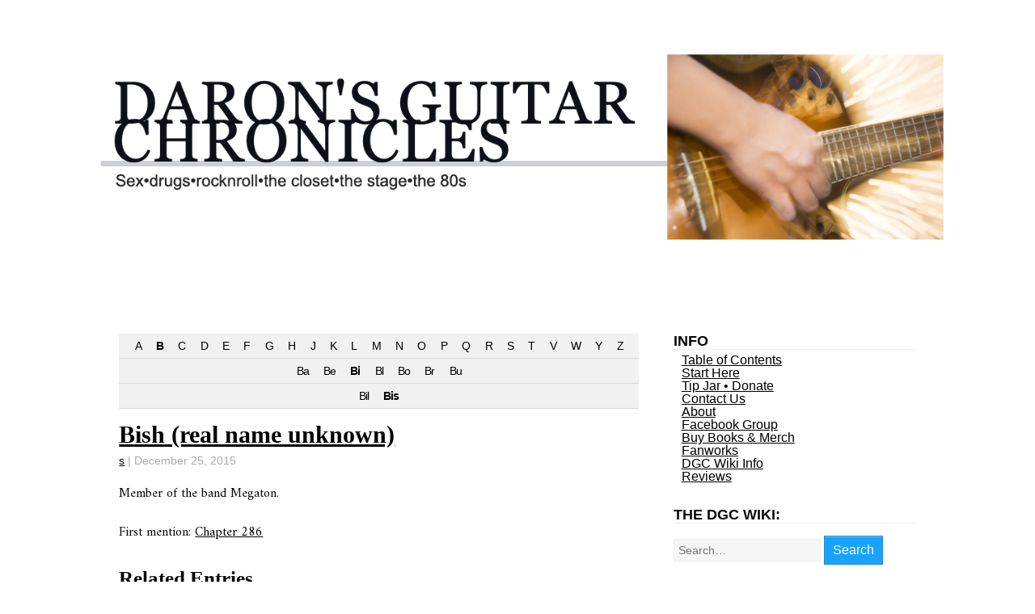

--- FILE ---
content_type: text/html; charset=UTF-8
request_url: https://daron.ceciliatan.com/encyclopedia/bish-real-name-unknown
body_size: 11116
content:
<!DOCTYPE html>
<html lang="en-US">
<head>
<meta charset="UTF-8" />
<meta name="viewport" content="width=device-width" />
<link rel="stylesheet" type="text/css" href="https://daron.ceciliatan.com/wp-content/themes/startup/style.css" />
<title>Bish (real name unknown) &#8211; Daron&#039;s Guitar Chronicles</title>
<meta name='robots' content='max-image-preview:large' />
<link rel='dns-prefetch' href='//platform.twitter.com' />
<link rel='dns-prefetch' href='//apis.google.com' />
<link rel='dns-prefetch' href='//www.googletagmanager.com' />
<link rel='dns-prefetch' href='//fonts.googleapis.com' />
<link rel="alternate" type="application/rss+xml" title="Daron&#039;s Guitar Chronicles &raquo; Feed" href="https://daron.ceciliatan.com/feed" />
<link rel="alternate" type="application/rss+xml" title="Daron&#039;s Guitar Chronicles &raquo; Comments Feed" href="https://daron.ceciliatan.com/comments/feed" />
<link rel="alternate" title="oEmbed (JSON)" type="application/json+oembed" href="https://daron.ceciliatan.com/wp-json/oembed/1.0/embed?url=https%3A%2F%2Fdaron.ceciliatan.com%2Fencyclopedia%2Fbish-real-name-unknown" />
<link rel="alternate" title="oEmbed (XML)" type="text/xml+oembed" href="https://daron.ceciliatan.com/wp-json/oembed/1.0/embed?url=https%3A%2F%2Fdaron.ceciliatan.com%2Fencyclopedia%2Fbish-real-name-unknown&#038;format=xml" />
<style id='wp-img-auto-sizes-contain-inline-css' type='text/css'>
img:is([sizes=auto i],[sizes^="auto," i]){contain-intrinsic-size:3000px 1500px}
/*# sourceURL=wp-img-auto-sizes-contain-inline-css */
</style>
<style id='wp-emoji-styles-inline-css' type='text/css'>

	img.wp-smiley, img.emoji {
		display: inline !important;
		border: none !important;
		box-shadow: none !important;
		height: 1em !important;
		width: 1em !important;
		margin: 0 0.07em !important;
		vertical-align: -0.1em !important;
		background: none !important;
		padding: 0 !important;
	}
/*# sourceURL=wp-emoji-styles-inline-css */
</style>
<style id='wp-block-library-inline-css' type='text/css'>
:root{--wp-block-synced-color:#7a00df;--wp-block-synced-color--rgb:122,0,223;--wp-bound-block-color:var(--wp-block-synced-color);--wp-editor-canvas-background:#ddd;--wp-admin-theme-color:#007cba;--wp-admin-theme-color--rgb:0,124,186;--wp-admin-theme-color-darker-10:#006ba1;--wp-admin-theme-color-darker-10--rgb:0,107,160.5;--wp-admin-theme-color-darker-20:#005a87;--wp-admin-theme-color-darker-20--rgb:0,90,135;--wp-admin-border-width-focus:2px}@media (min-resolution:192dpi){:root{--wp-admin-border-width-focus:1.5px}}.wp-element-button{cursor:pointer}:root .has-very-light-gray-background-color{background-color:#eee}:root .has-very-dark-gray-background-color{background-color:#313131}:root .has-very-light-gray-color{color:#eee}:root .has-very-dark-gray-color{color:#313131}:root .has-vivid-green-cyan-to-vivid-cyan-blue-gradient-background{background:linear-gradient(135deg,#00d084,#0693e3)}:root .has-purple-crush-gradient-background{background:linear-gradient(135deg,#34e2e4,#4721fb 50%,#ab1dfe)}:root .has-hazy-dawn-gradient-background{background:linear-gradient(135deg,#faaca8,#dad0ec)}:root .has-subdued-olive-gradient-background{background:linear-gradient(135deg,#fafae1,#67a671)}:root .has-atomic-cream-gradient-background{background:linear-gradient(135deg,#fdd79a,#004a59)}:root .has-nightshade-gradient-background{background:linear-gradient(135deg,#330968,#31cdcf)}:root .has-midnight-gradient-background{background:linear-gradient(135deg,#020381,#2874fc)}:root{--wp--preset--font-size--normal:16px;--wp--preset--font-size--huge:42px}.has-regular-font-size{font-size:1em}.has-larger-font-size{font-size:2.625em}.has-normal-font-size{font-size:var(--wp--preset--font-size--normal)}.has-huge-font-size{font-size:var(--wp--preset--font-size--huge)}.has-text-align-center{text-align:center}.has-text-align-left{text-align:left}.has-text-align-right{text-align:right}.has-fit-text{white-space:nowrap!important}#end-resizable-editor-section{display:none}.aligncenter{clear:both}.items-justified-left{justify-content:flex-start}.items-justified-center{justify-content:center}.items-justified-right{justify-content:flex-end}.items-justified-space-between{justify-content:space-between}.screen-reader-text{border:0;clip-path:inset(50%);height:1px;margin:-1px;overflow:hidden;padding:0;position:absolute;width:1px;word-wrap:normal!important}.screen-reader-text:focus{background-color:#ddd;clip-path:none;color:#444;display:block;font-size:1em;height:auto;left:5px;line-height:normal;padding:15px 23px 14px;text-decoration:none;top:5px;width:auto;z-index:100000}html :where(.has-border-color){border-style:solid}html :where([style*=border-top-color]){border-top-style:solid}html :where([style*=border-right-color]){border-right-style:solid}html :where([style*=border-bottom-color]){border-bottom-style:solid}html :where([style*=border-left-color]){border-left-style:solid}html :where([style*=border-width]){border-style:solid}html :where([style*=border-top-width]){border-top-style:solid}html :where([style*=border-right-width]){border-right-style:solid}html :where([style*=border-bottom-width]){border-bottom-style:solid}html :where([style*=border-left-width]){border-left-style:solid}html :where(img[class*=wp-image-]){height:auto;max-width:100%}:where(figure){margin:0 0 1em}html :where(.is-position-sticky){--wp-admin--admin-bar--position-offset:var(--wp-admin--admin-bar--height,0px)}@media screen and (max-width:600px){html :where(.is-position-sticky){--wp-admin--admin-bar--position-offset:0px}}

/*# sourceURL=wp-block-library-inline-css */
</style><style id='global-styles-inline-css' type='text/css'>
:root{--wp--preset--aspect-ratio--square: 1;--wp--preset--aspect-ratio--4-3: 4/3;--wp--preset--aspect-ratio--3-4: 3/4;--wp--preset--aspect-ratio--3-2: 3/2;--wp--preset--aspect-ratio--2-3: 2/3;--wp--preset--aspect-ratio--16-9: 16/9;--wp--preset--aspect-ratio--9-16: 9/16;--wp--preset--color--black: #000000;--wp--preset--color--cyan-bluish-gray: #abb8c3;--wp--preset--color--white: #ffffff;--wp--preset--color--pale-pink: #f78da7;--wp--preset--color--vivid-red: #cf2e2e;--wp--preset--color--luminous-vivid-orange: #ff6900;--wp--preset--color--luminous-vivid-amber: #fcb900;--wp--preset--color--light-green-cyan: #7bdcb5;--wp--preset--color--vivid-green-cyan: #00d084;--wp--preset--color--pale-cyan-blue: #8ed1fc;--wp--preset--color--vivid-cyan-blue: #0693e3;--wp--preset--color--vivid-purple: #9b51e0;--wp--preset--gradient--vivid-cyan-blue-to-vivid-purple: linear-gradient(135deg,rgb(6,147,227) 0%,rgb(155,81,224) 100%);--wp--preset--gradient--light-green-cyan-to-vivid-green-cyan: linear-gradient(135deg,rgb(122,220,180) 0%,rgb(0,208,130) 100%);--wp--preset--gradient--luminous-vivid-amber-to-luminous-vivid-orange: linear-gradient(135deg,rgb(252,185,0) 0%,rgb(255,105,0) 100%);--wp--preset--gradient--luminous-vivid-orange-to-vivid-red: linear-gradient(135deg,rgb(255,105,0) 0%,rgb(207,46,46) 100%);--wp--preset--gradient--very-light-gray-to-cyan-bluish-gray: linear-gradient(135deg,rgb(238,238,238) 0%,rgb(169,184,195) 100%);--wp--preset--gradient--cool-to-warm-spectrum: linear-gradient(135deg,rgb(74,234,220) 0%,rgb(151,120,209) 20%,rgb(207,42,186) 40%,rgb(238,44,130) 60%,rgb(251,105,98) 80%,rgb(254,248,76) 100%);--wp--preset--gradient--blush-light-purple: linear-gradient(135deg,rgb(255,206,236) 0%,rgb(152,150,240) 100%);--wp--preset--gradient--blush-bordeaux: linear-gradient(135deg,rgb(254,205,165) 0%,rgb(254,45,45) 50%,rgb(107,0,62) 100%);--wp--preset--gradient--luminous-dusk: linear-gradient(135deg,rgb(255,203,112) 0%,rgb(199,81,192) 50%,rgb(65,88,208) 100%);--wp--preset--gradient--pale-ocean: linear-gradient(135deg,rgb(255,245,203) 0%,rgb(182,227,212) 50%,rgb(51,167,181) 100%);--wp--preset--gradient--electric-grass: linear-gradient(135deg,rgb(202,248,128) 0%,rgb(113,206,126) 100%);--wp--preset--gradient--midnight: linear-gradient(135deg,rgb(2,3,129) 0%,rgb(40,116,252) 100%);--wp--preset--font-size--small: 13px;--wp--preset--font-size--medium: 20px;--wp--preset--font-size--large: 36px;--wp--preset--font-size--x-large: 42px;--wp--preset--spacing--20: 0.44rem;--wp--preset--spacing--30: 0.67rem;--wp--preset--spacing--40: 1rem;--wp--preset--spacing--50: 1.5rem;--wp--preset--spacing--60: 2.25rem;--wp--preset--spacing--70: 3.38rem;--wp--preset--spacing--80: 5.06rem;--wp--preset--shadow--natural: 6px 6px 9px rgba(0, 0, 0, 0.2);--wp--preset--shadow--deep: 12px 12px 50px rgba(0, 0, 0, 0.4);--wp--preset--shadow--sharp: 6px 6px 0px rgba(0, 0, 0, 0.2);--wp--preset--shadow--outlined: 6px 6px 0px -3px rgb(255, 255, 255), 6px 6px rgb(0, 0, 0);--wp--preset--shadow--crisp: 6px 6px 0px rgb(0, 0, 0);}:where(.is-layout-flex){gap: 0.5em;}:where(.is-layout-grid){gap: 0.5em;}body .is-layout-flex{display: flex;}.is-layout-flex{flex-wrap: wrap;align-items: center;}.is-layout-flex > :is(*, div){margin: 0;}body .is-layout-grid{display: grid;}.is-layout-grid > :is(*, div){margin: 0;}:where(.wp-block-columns.is-layout-flex){gap: 2em;}:where(.wp-block-columns.is-layout-grid){gap: 2em;}:where(.wp-block-post-template.is-layout-flex){gap: 1.25em;}:where(.wp-block-post-template.is-layout-grid){gap: 1.25em;}.has-black-color{color: var(--wp--preset--color--black) !important;}.has-cyan-bluish-gray-color{color: var(--wp--preset--color--cyan-bluish-gray) !important;}.has-white-color{color: var(--wp--preset--color--white) !important;}.has-pale-pink-color{color: var(--wp--preset--color--pale-pink) !important;}.has-vivid-red-color{color: var(--wp--preset--color--vivid-red) !important;}.has-luminous-vivid-orange-color{color: var(--wp--preset--color--luminous-vivid-orange) !important;}.has-luminous-vivid-amber-color{color: var(--wp--preset--color--luminous-vivid-amber) !important;}.has-light-green-cyan-color{color: var(--wp--preset--color--light-green-cyan) !important;}.has-vivid-green-cyan-color{color: var(--wp--preset--color--vivid-green-cyan) !important;}.has-pale-cyan-blue-color{color: var(--wp--preset--color--pale-cyan-blue) !important;}.has-vivid-cyan-blue-color{color: var(--wp--preset--color--vivid-cyan-blue) !important;}.has-vivid-purple-color{color: var(--wp--preset--color--vivid-purple) !important;}.has-black-background-color{background-color: var(--wp--preset--color--black) !important;}.has-cyan-bluish-gray-background-color{background-color: var(--wp--preset--color--cyan-bluish-gray) !important;}.has-white-background-color{background-color: var(--wp--preset--color--white) !important;}.has-pale-pink-background-color{background-color: var(--wp--preset--color--pale-pink) !important;}.has-vivid-red-background-color{background-color: var(--wp--preset--color--vivid-red) !important;}.has-luminous-vivid-orange-background-color{background-color: var(--wp--preset--color--luminous-vivid-orange) !important;}.has-luminous-vivid-amber-background-color{background-color: var(--wp--preset--color--luminous-vivid-amber) !important;}.has-light-green-cyan-background-color{background-color: var(--wp--preset--color--light-green-cyan) !important;}.has-vivid-green-cyan-background-color{background-color: var(--wp--preset--color--vivid-green-cyan) !important;}.has-pale-cyan-blue-background-color{background-color: var(--wp--preset--color--pale-cyan-blue) !important;}.has-vivid-cyan-blue-background-color{background-color: var(--wp--preset--color--vivid-cyan-blue) !important;}.has-vivid-purple-background-color{background-color: var(--wp--preset--color--vivid-purple) !important;}.has-black-border-color{border-color: var(--wp--preset--color--black) !important;}.has-cyan-bluish-gray-border-color{border-color: var(--wp--preset--color--cyan-bluish-gray) !important;}.has-white-border-color{border-color: var(--wp--preset--color--white) !important;}.has-pale-pink-border-color{border-color: var(--wp--preset--color--pale-pink) !important;}.has-vivid-red-border-color{border-color: var(--wp--preset--color--vivid-red) !important;}.has-luminous-vivid-orange-border-color{border-color: var(--wp--preset--color--luminous-vivid-orange) !important;}.has-luminous-vivid-amber-border-color{border-color: var(--wp--preset--color--luminous-vivid-amber) !important;}.has-light-green-cyan-border-color{border-color: var(--wp--preset--color--light-green-cyan) !important;}.has-vivid-green-cyan-border-color{border-color: var(--wp--preset--color--vivid-green-cyan) !important;}.has-pale-cyan-blue-border-color{border-color: var(--wp--preset--color--pale-cyan-blue) !important;}.has-vivid-cyan-blue-border-color{border-color: var(--wp--preset--color--vivid-cyan-blue) !important;}.has-vivid-purple-border-color{border-color: var(--wp--preset--color--vivid-purple) !important;}.has-vivid-cyan-blue-to-vivid-purple-gradient-background{background: var(--wp--preset--gradient--vivid-cyan-blue-to-vivid-purple) !important;}.has-light-green-cyan-to-vivid-green-cyan-gradient-background{background: var(--wp--preset--gradient--light-green-cyan-to-vivid-green-cyan) !important;}.has-luminous-vivid-amber-to-luminous-vivid-orange-gradient-background{background: var(--wp--preset--gradient--luminous-vivid-amber-to-luminous-vivid-orange) !important;}.has-luminous-vivid-orange-to-vivid-red-gradient-background{background: var(--wp--preset--gradient--luminous-vivid-orange-to-vivid-red) !important;}.has-very-light-gray-to-cyan-bluish-gray-gradient-background{background: var(--wp--preset--gradient--very-light-gray-to-cyan-bluish-gray) !important;}.has-cool-to-warm-spectrum-gradient-background{background: var(--wp--preset--gradient--cool-to-warm-spectrum) !important;}.has-blush-light-purple-gradient-background{background: var(--wp--preset--gradient--blush-light-purple) !important;}.has-blush-bordeaux-gradient-background{background: var(--wp--preset--gradient--blush-bordeaux) !important;}.has-luminous-dusk-gradient-background{background: var(--wp--preset--gradient--luminous-dusk) !important;}.has-pale-ocean-gradient-background{background: var(--wp--preset--gradient--pale-ocean) !important;}.has-electric-grass-gradient-background{background: var(--wp--preset--gradient--electric-grass) !important;}.has-midnight-gradient-background{background: var(--wp--preset--gradient--midnight) !important;}.has-small-font-size{font-size: var(--wp--preset--font-size--small) !important;}.has-medium-font-size{font-size: var(--wp--preset--font-size--medium) !important;}.has-large-font-size{font-size: var(--wp--preset--font-size--large) !important;}.has-x-large-font-size{font-size: var(--wp--preset--font-size--x-large) !important;}
/*# sourceURL=global-styles-inline-css */
</style>

<style id='classic-theme-styles-inline-css' type='text/css'>
/*! This file is auto-generated */
.wp-block-button__link{color:#fff;background-color:#32373c;border-radius:9999px;box-shadow:none;text-decoration:none;padding:calc(.667em + 2px) calc(1.333em + 2px);font-size:1.125em}.wp-block-file__button{background:#32373c;color:#fff;text-decoration:none}
/*# sourceURL=/wp-includes/css/classic-themes.min.css */
</style>
<link rel='stylesheet' id='encyclopedia-css' href='https://daron.ceciliatan.com/wp-content/plugins/encyclopedia-pro/assets/css/encyclopedia.css?ver=6.9' type='text/css' media='all' />
<link rel='stylesheet' id='encyclopedia-tooltips-css' href='https://daron.ceciliatan.com/wp-content/plugins/encyclopedia-pro/assets/css/tooltips.css?ver=6.9' type='text/css' media='all' />
<link rel='stylesheet' id='toc-screen-css' href='https://daron.ceciliatan.com/wp-content/plugins/table-of-contents-plus/screen.min.css?ver=2411.1' type='text/css' media='all' />
<link rel='stylesheet' id='wp-polls-css' href='https://daron.ceciliatan.com/wp-content/plugins/wp-polls/polls-css.css?ver=2.77.3' type='text/css' media='all' />
<style id='wp-polls-inline-css' type='text/css'>
.wp-polls .pollbar {
	margin: 1px;
	font-size: 6px;
	line-height: 8px;
	height: 8px;
	background-image: url('https://daron.ceciliatan.com/wp-content/plugins/wp-polls/images/default/pollbg.gif');
	border: 1px solid #c8c8c8;
}

/*# sourceURL=wp-polls-inline-css */
</style>
<link rel='stylesheet' id='startup-open-sans-css' href='https://fonts.googleapis.com/css?family=Open+Sans%3A300&#038;ver=6.9' type='text/css' media='all' />
<link rel='stylesheet' id='startup-gfont1-css' href='https://fonts.googleapis.com/css?family=Amiri&#038;ver=6.9' type='text/css' media='all' />
<script type="text/javascript" src="https://daron.ceciliatan.com/wp-includes/js/jquery/jquery.min.js?ver=3.7.1" id="jquery-core-js"></script>
<script type="text/javascript" src="https://daron.ceciliatan.com/wp-includes/js/jquery/jquery-migrate.min.js?ver=3.4.1" id="jquery-migrate-js"></script>
<script type="text/javascript" src="https://platform.twitter.com/widgets.js?ver=6.9" id="twitter-js"></script>
<script type="text/javascript" src="https://apis.google.com/js/plusone.js?ver=6.9" id="gplus-js"></script>
<script type="text/javascript" src="https://daron.ceciliatan.com/wp-content/themes/startup/scripts/videos.js?ver=6.9" id="startup-videos-js"></script>

<!-- Google tag (gtag.js) snippet added by Site Kit -->
<!-- Google Analytics snippet added by Site Kit -->
<script type="text/javascript" src="https://www.googletagmanager.com/gtag/js?id=GT-5N2KL54P" id="google_gtagjs-js" async></script>
<script type="text/javascript" id="google_gtagjs-js-after">
/* <![CDATA[ */
window.dataLayer = window.dataLayer || [];function gtag(){dataLayer.push(arguments);}
gtag("set","linker",{"domains":["daron.ceciliatan.com"]});
gtag("js", new Date());
gtag("set", "developer_id.dZTNiMT", true);
gtag("config", "GT-5N2KL54P");
//# sourceURL=google_gtagjs-js-after
/* ]]> */
</script>
<link rel="https://api.w.org/" href="https://daron.ceciliatan.com/wp-json/" /><link rel="alternate" title="JSON" type="application/json" href="https://daron.ceciliatan.com/wp-json/wp/v2/encyclopedia/4796" /><link rel="EditURI" type="application/rsd+xml" title="RSD" href="https://daron.ceciliatan.com/xmlrpc.php?rsd" />
<meta name="generator" content="WordPress 6.9" />
<link rel="canonical" href="https://daron.ceciliatan.com/encyclopedia/bish-real-name-unknown" />
<link rel='shortlink' href='https://daron.ceciliatan.com/?p=4796' />
<meta name="generator" content="Site Kit by Google 1.171.0" /><meta name="google-site-verification" content="_QQE8KvMG4Tgc1GFvuze1NED8n4tvbByixb3W7ruueM" /><style type="text/css">body{}a:hover{color:#4073FF}.entry-content p{font-family:Amiri;font-size:Amiripx;color:#0A0A0A}.entry-content a{font-family:Amiri;color:#080138}h1, h2, h3, h4, h5, h6{font-family:Volkhov;color:#080808}h1 a, h2 a, h3 a, h4 a, h5 a, h6 a{color:#080808}</style>
<!-- Google AdSense meta tags added by Site Kit -->
<meta name="google-adsense-platform-account" content="ca-host-pub-2644536267352236">
<meta name="google-adsense-platform-domain" content="sitekit.withgoogle.com">
<!-- End Google AdSense meta tags added by Site Kit -->
<link rel="icon" href="https://daron.ceciliatan.com/wp-content/uploads/2020/10/daron_tattoo.png" sizes="32x32" />
<link rel="icon" href="https://daron.ceciliatan.com/wp-content/uploads/2020/10/daron_tattoo.png" sizes="192x192" />
<link rel="apple-touch-icon" href="https://daron.ceciliatan.com/wp-content/uploads/2020/10/daron_tattoo.png" />
<meta name="msapplication-TileImage" content="https://daron.ceciliatan.com/wp-content/uploads/2020/10/daron_tattoo.png" />
<script type="text/javascript">
jQuery(document).ready(function($){
$("#wrapper").vids();
});
</script>
		<style type="text/css" id="wp-custom-css">
			section#branding {
    float: unset !important;
}

nav#menu {
    display: none;
}

body {
	background: white !important;
}

/* unvisited link */
a:link {
  color: #000 !important;
	text-decoration: underline;
}

/* visited link */
a:visited {
  color: #406 !important;
}

/* mouse over link */
a:hover {
  color: #44F !important;
}

button#encyclopedia-search-submit {
    margin-top: 10px !important;
}
.widget-title {
   font-family: arial;
}
strong {
	font-family: Volkhov, serif;
    font-weight: bold;
}
div#donation_buttons {
    align-content: left;
}
table#donation_buttons {align-content:left;
}

#content, #sidebar {
    line-height: 1 !important;
}		</style>
		</head>
<body class="wp-singular encyclopedia-template-default single single-encyclopedia postid-4796 wp-theme-startup">
<div id="fb-root"></div>
<script>(function(d, s, id) {
var js, fjs = d.getElementsByTagName(s)[0];
if (d.getElementById(id)) return;
js = d.createElement(s); js.id = id;
js.src = "https://connect.facebook.net/en_US/all.js#xfbml=1";
fjs.parentNode.insertBefore(js, fjs);
}(document, 'script', 'facebook-jssdk'));</script>
<div id="wrapper" class="hfeed">
<header id="header" role="banner">
<section id="branding">
<div id="site-title">
<a href="https://daron.ceciliatan.com/" title="Daron&#039;s Guitar Chronicles" rel="home"><img src="https://daron.ceciliatan.com/wp-content/uploads/daron-dgc-site-header-w-guitar.png" alt="Daron&#039;s Guitar Chronicles" id="logo" /></a></div>
</section>
<nav id="menu" role="navigation">
<label class="toggle" for="toggle">&#9776; Menu</label>
<input id="toggle" class="toggle" type="checkbox" />
<div class="menu"><ul>
<li class="page_item page-item-5854"><a href="https://daron.ceciliatan.com/table-of-contents">Table of Contents</a></li>
<li class="page_item page-item-738"><a href="https://daron.ceciliatan.com/">Start Here</a></li>
<li class="page_item page-item-36"><a href="https://daron.ceciliatan.com/tip-jar">Tip Jar • Donate</a></li>
<li class="page_item page-item-3742"><a href="https://daron.ceciliatan.com/contact-us">Contact Us</a></li>
<li class="page_item page-item-5948"><a href="https://daron.ceciliatan.com/about">About</a></li>
<li class="page_item page-item-4326"><a href="https://daron.ceciliatan.com/facebookgroup">Facebook Group</a></li>
<li class="page_item page-item-722"><a href="https://daron.ceciliatan.com/shopping-cart">Buy Books &#038; Merch</a></li>
<li class="page_item page-item-3912"><a href="https://daron.ceciliatan.com/fanworks">Fanworks</a></li>
<li class="page_item page-item-5720"><a href="https://daron.ceciliatan.com/dgc-wiki-info">DGC Wiki Info</a></li>
<li class="page_item page-item-3733 page_item_has_children"><a href="https://daron.ceciliatan.com/estore-action">Store Action</a>
<ul class='children'>
	<li class="page_item page-item-3734"><a href="https://daron.ceciliatan.com/estore-action/terms-and-conditions">Terms and Conditions</a></li>
	<li class="page_item page-item-51104"><a href="https://daron.ceciliatan.com/estore-action/thank-you">Thank You</a></li>
	<li class="page_item page-item-3820"><a href="https://daron.ceciliatan.com/estore-action/transaction-results">Transaction Results</a></li>
	<li class="page_item page-item-5154"><a href="https://daron.ceciliatan.com/estore-action/for-patrons-only">For Patrons Only</a></li>
</ul>
</li>
<li class="page_item page-item-52718"><a href="https://daron.ceciliatan.com/reviews">Reviews</a></li>
</ul></div>
<script type="text/javascript">jQuery("ul").parent("li").addClass("parent");</script>
</nav>
</header>
<div id="container"><section id="content" role="main">
<div class="encyclopedia-prefix-filters ">
            <div class="filter-level level-1">
                            <span class="filter  ">
                                            <a href="https://daron.ceciliatan.com/encyclopedia/prefix:a" class="filter-link">A</a>
                                    </span>
                            <span class="filter current-filter  ">
                                            <a href="https://daron.ceciliatan.com/encyclopedia/prefix:b" class="filter-link">B</a>
                                    </span>
                            <span class="filter  ">
                                            <a href="https://daron.ceciliatan.com/encyclopedia/prefix:c" class="filter-link">C</a>
                                    </span>
                            <span class="filter  ">
                                            <a href="https://daron.ceciliatan.com/encyclopedia/prefix:d" class="filter-link">D</a>
                                    </span>
                            <span class="filter  ">
                                            <a href="https://daron.ceciliatan.com/encyclopedia/prefix:e" class="filter-link">E</a>
                                    </span>
                            <span class="filter  ">
                                            <a href="https://daron.ceciliatan.com/encyclopedia/prefix:f" class="filter-link">F</a>
                                    </span>
                            <span class="filter  ">
                                            <a href="https://daron.ceciliatan.com/encyclopedia/prefix:g" class="filter-link">G</a>
                                    </span>
                            <span class="filter  ">
                                            <a href="https://daron.ceciliatan.com/encyclopedia/prefix:h" class="filter-link">H</a>
                                    </span>
                            <span class="filter  ">
                                            <a href="https://daron.ceciliatan.com/encyclopedia/prefix:j" class="filter-link">J</a>
                                    </span>
                            <span class="filter  ">
                                            <a href="https://daron.ceciliatan.com/encyclopedia/prefix:k" class="filter-link">K</a>
                                    </span>
                            <span class="filter  ">
                                            <a href="https://daron.ceciliatan.com/encyclopedia/prefix:l" class="filter-link">L</a>
                                    </span>
                            <span class="filter  ">
                                            <a href="https://daron.ceciliatan.com/encyclopedia/prefix:m" class="filter-link">M</a>
                                    </span>
                            <span class="filter  ">
                                            <a href="https://daron.ceciliatan.com/encyclopedia/prefix:n" class="filter-link">N</a>
                                    </span>
                            <span class="filter  ">
                                            <a href="https://daron.ceciliatan.com/encyclopedia/prefix:o" class="filter-link">O</a>
                                    </span>
                            <span class="filter  ">
                                            <a href="https://daron.ceciliatan.com/encyclopedia/prefix:p" class="filter-link">P</a>
                                    </span>
                            <span class="filter  ">
                                            <a href="https://daron.ceciliatan.com/encyclopedia/prefix:q" class="filter-link">Q</a>
                                    </span>
                            <span class="filter  ">
                                            <a href="https://daron.ceciliatan.com/encyclopedia/prefix:r" class="filter-link">R</a>
                                    </span>
                            <span class="filter  ">
                                            <a href="https://daron.ceciliatan.com/encyclopedia/prefix:s" class="filter-link">S</a>
                                    </span>
                            <span class="filter  ">
                                            <a href="https://daron.ceciliatan.com/encyclopedia/prefix:t" class="filter-link">T</a>
                                    </span>
                            <span class="filter  ">
                                            <a href="https://daron.ceciliatan.com/encyclopedia/prefix:v" class="filter-link">V</a>
                                    </span>
                            <span class="filter  ">
                                            <a href="https://daron.ceciliatan.com/encyclopedia/prefix:w" class="filter-link">W</a>
                                    </span>
                            <span class="filter  ">
                                            <a href="https://daron.ceciliatan.com/encyclopedia/prefix:y" class="filter-link">Y</a>
                                    </span>
                            <span class="filter  ">
                                            <a href="https://daron.ceciliatan.com/encyclopedia/prefix:z" class="filter-link">Z</a>
                                    </span>
                    </div>
            <div class="filter-level level-2">
                            <span class="filter  ">
                                            <a href="https://daron.ceciliatan.com/encyclopedia/prefix:ba" class="filter-link">Ba</a>
                                    </span>
                            <span class="filter  ">
                                            <a href="https://daron.ceciliatan.com/encyclopedia/prefix:be" class="filter-link">Be</a>
                                    </span>
                            <span class="filter current-filter  ">
                                            <a href="https://daron.ceciliatan.com/encyclopedia/prefix:bi" class="filter-link">Bi</a>
                                    </span>
                            <span class="filter  ">
                                            <a href="https://daron.ceciliatan.com/encyclopedia/prefix:bl" class="filter-link">Bl</a>
                                    </span>
                            <span class="filter  ">
                                            <a href="https://daron.ceciliatan.com/encyclopedia/prefix:bo" class="filter-link">Bo</a>
                                    </span>
                            <span class="filter  ">
                                            <a href="https://daron.ceciliatan.com/encyclopedia/prefix:br" class="filter-link">Br</a>
                                    </span>
                            <span class="filter  ">
                                            <a href="https://daron.ceciliatan.com/encyclopedia/prefix:bu" class="filter-link">Bu</a>
                                    </span>
                    </div>
            <div class="filter-level level-3">
                            <span class="filter  ">
                                            <a href="https://daron.ceciliatan.com/encyclopedia/prefix:bil" class="filter-link">Bil</a>
                                    </span>
                            <span class="filter current-filter  ">
                                            <a href="https://daron.ceciliatan.com/encyclopedia/prefix:bis" class="filter-link">Bis</a>
                                    </span>
                    </div>
    </div><article id="post-4796" class="post-4796 encyclopedia type-encyclopedia status-publish hentry">
<header>
<h1 class="entry-title"><a href="https://daron.ceciliatan.com/encyclopedia/bish-real-name-unknown" title="Bish (real name unknown)" rel="bookmark">Bish (real name unknown)</a></h1> <section class="entry-meta">
<span class="author vcard"><a href="https://daron.ceciliatan.com/archives/author/s" title="Posts by s" rel="author">s</a></span>
<span class="meta-sep"> | </span>
<span class="entry-date">December 25, 2015</span>
</section></header>
<section class="entry-content">
<p>Member of the band Megaton.</p>
<p>First mention: <a href="https://daron.ceciliatan.com/archives/1571">Chapter 286</a></p>
    <h3>Related Entries</h3>
    <ul class="related-items">
                    <li class="item"><a href="https://daron.ceciliatan.com/encyclopedia/adam-last-name-unknown" title="Bass player for Miracle Mile. First appearance (named): Chapter 311" class="encyclopedia">Adam (last name unknown)</a></li>
                    <li class="item"><a href="https://daron.ceciliatan.com/encyclopedia/adam-rasmussen" title="Friend from high school band class that Daron sees in New Jersey with Jonathan and Ziggy. First appearance: Chapter 356" class="encyclopedia">Adam Rasmussen</a></li>
                    <li class="item"><a href="https://daron.ceciliatan.com/encyclopedia/adan-last-name-unknown" title="Angry cousin of Orlando. First appearance (unnamed): Chapter 507 First appearance (named): Chapter 510" class="encyclopedia">Adan (last name unknown)</a></li>
                    <li class="item"><a href="https://daron.ceciliatan.com/encyclopedia/agent-full-name-unknown" title="Deal-maker on OKC Hardcore project. First appearance: Chapter 683" class="encyclopedia">Agent (full name unknown)</a></li>
                    <li class="item"><a href="https://daron.ceciliatan.com/encyclopedia/alan-mazel" title="One of the Mazel brothers and plays keyboards for Nomad. First appearance:  Chapter 8" class="encyclopedia">Alan Mazel</a></li>
            </ul>
<div class="entry-links"></div>
</section><footer class="entry-footer">
<span class="cat-links">Categories: </span>
<span class="tag-links"></span>
</footer> </article><section id="comments">
</section><footer class="footer">
<nav id="nav-below" class="navigation" role="navigation">
<div class="nav-previous"><a href="https://daron.ceciliatan.com/encyclopedia/cain-last-name-unknown" rel="prev"><span class="meta-nav">&larr;</span> Cain (last name unknown)</a></div>
<div class="nav-next"><a href="https://daron.ceciliatan.com/encyclopedia/kristah-last-name-unknown" rel="next">Kristah (last name unknown) <span class="meta-nav">&rarr;</span></a></div>
</nav></footer>
</section>
<aside id="sidebar" role="complementary">
<div id="primary" class="widget-area">
<ul class="xoxo">
<li id="pages-5" class="widget-container widget_pages"><h3 class="widget-title">INFO</h3>
			<ul>
				<li class="page_item page-item-5854"><a href="https://daron.ceciliatan.com/table-of-contents">Table of Contents</a></li>
<li class="page_item page-item-738"><a href="https://daron.ceciliatan.com/">Start Here</a></li>
<li class="page_item page-item-36"><a href="https://daron.ceciliatan.com/tip-jar">Tip Jar • Donate</a></li>
<li class="page_item page-item-3742"><a href="https://daron.ceciliatan.com/contact-us">Contact Us</a></li>
<li class="page_item page-item-5948"><a href="https://daron.ceciliatan.com/about">About</a></li>
<li class="page_item page-item-4326"><a href="https://daron.ceciliatan.com/facebookgroup">Facebook Group</a></li>
<li class="page_item page-item-722"><a href="https://daron.ceciliatan.com/shopping-cart">Buy Books &#038; Merch</a></li>
<li class="page_item page-item-3912"><a href="https://daron.ceciliatan.com/fanworks">Fanworks</a></li>
<li class="page_item page-item-5720"><a href="https://daron.ceciliatan.com/dgc-wiki-info">DGC Wiki Info</a></li>
<li class="page_item page-item-52718"><a href="https://daron.ceciliatan.com/reviews">Reviews</a></li>
			</ul>

			</li><li id="encyclopedia_search-5" class="widget-container widget_encyclopedia_search"><h3 class="widget-title">THE DGC WIKI:</h3><form role="search" method="get" class="encyclopedia search-form" action="https://daron.ceciliatan.com/encyclopedia">
    
    
    <label class="screen-reader-text" for="encyclopedia-search-term">Search</label>
    <input type="text" id="encyclopedia-search-term" name="s" class="search-field" value="" placeholder="Search&hellip;">
    <button type="submit" class="search-submit submit button" id="encyclopedia-search-submit">Search</button>
</form></li><li id="text-2" class="widget-container widget_text">			<div class="textwidget"><p>(Wiki entries are currently made for characters, not yet for places or other terms.)</p>
</div>
		</li><li id="text-4" class="widget-container widget_text"><h3 class="widget-title">CONTRIBUTE OR HELP OUT:</h3>			<div class="textwidget"></div>
		</li><li id="custom_html-6" class="widget_text widget-container widget_custom_html"><div class="textwidget custom-html-widget"><div id="smart-button-container">
      <div style="text-align: left;">
        <div style="margin-bottom: 1.25rem;">
          <p>Suggested Donations</p>
          <select id="item-options"><option value="Toss into the tip jar" price="2.26">Toss into the tip jar - 2.26 USD</option><option value="Lucky tip amount!" price="5.00">Lucky tip amount! - 5.00 USD</option><option value="That's lunch! " price="10.00">That's lunch!  - 10.00 USD</option><option value="Super nice donor!" price="25.00">Super nice donor! - 25.00 USD</option></select>
          <select style="visibility: hidden" id="quantitySelect"></select>
        </div>
      <div id="paypal-button-container"></div>
      </div>
    </div>
    <script src="https://www.paypal.com/sdk/js?client-id=Aca8NY5j3iBqYQ-AHYpOqcOwCmD4piKLoZwWeMBwNBeIdWE4B4raH0l6afajxiwZ6YCP3a7X9RHttX7_&currency=USD" data-sdk-integration-source="button-factory"></script>
    <script>
      function initPayPalButton() {
        var shipping = 0;
        var itemOptions = document.querySelector("#smart-button-container #item-options");
    var quantity = parseInt();
    var quantitySelect = document.querySelector("#smart-button-container #quantitySelect");
    if (!isNaN(quantity)) {
      quantitySelect.style.visibility = "visible";
    }
    var orderDescription = 'Suggested Donations';
    if(orderDescription === '') {
      orderDescription = 'Item';
    }
    paypal.Buttons({
      style: {
        shape: 'pill',
        color: 'gold',
        layout: 'vertical',
        label: 'paypal',
        
      },
      createOrder: function(data, actions) {
        var selectedItemDescription = itemOptions.options[itemOptions.selectedIndex].value;
        var selectedItemPrice = parseFloat(itemOptions.options[itemOptions.selectedIndex].getAttribute("price"));
        var tax = (0 === 0) ? 0 : (selectedItemPrice * (parseFloat(0)/100));
        if(quantitySelect.options.length > 0) {
          quantity = parseInt(quantitySelect.options[quantitySelect.selectedIndex].value);
        } else {
          quantity = 1;
        }

        tax *= quantity;
        tax = Math.round(tax * 100) / 100;
        var priceTotal = quantity * selectedItemPrice + parseFloat(shipping) + tax;
        priceTotal = Math.round(priceTotal * 100) / 100;
        var itemTotalValue = Math.round((selectedItemPrice * quantity) * 100) / 100;

        return actions.order.create({
          purchase_units: [{
            description: orderDescription,
            amount: {
              currency_code: 'USD',
              value: priceTotal,
              breakdown: {
                item_total: {
                  currency_code: 'USD',
                  value: itemTotalValue,
                },
                shipping: {
                  currency_code: 'USD',
                  value: shipping,
                },
                tax_total: {
                  currency_code: 'USD',
                  value: tax,
                }
              }
            },
            items: [{
              name: selectedItemDescription,
              unit_amount: {
                currency_code: 'USD',
                value: selectedItemPrice,
              },
              quantity: quantity
            }]
          }]
        });
      },
      onApprove: function(data, actions) {
        return actions.order.capture().then(function(details) {
          alert('Transaction completed by ' + details.payer.name.given_name + '!');
        });
      },
      onError: function(err) {
        console.log(err);
      },
    }).render('#paypal-button-container');
  }
  initPayPalButton();
    </script></div></li><li id="custom_html-3" class="widget_text widget-container widget_custom_html"><div class="textwidget custom-html-widget"><a href="https://patreon.com/ceciliatan">Support on Patreon</a></div></li><li id="media_image-5" class="widget-container widget_media_image"><a href="http://patreon.com/ceciliatan"><img width="125" height="138" src="https://daron.ceciliatan.com/wp-content/uploads/patreon_2020_logo.jpg" class="image wp-image-51040  attachment-full size-full" alt="Patreon Logo" style="max-width: 100%; height: auto;" decoding="async" loading="lazy" /></a></li><li id="custom_html-2" class="widget_text widget-container widget_custom_html"><h3 class="widget-title">GET NOTIFIED</h3><div class="textwidget custom-html-widget"><a href="http://eepurl.com/-_Fxj">• Get the DGC email newsletter</a>
<p></p>
</div></li><li id="custom_html-4" class="widget_text widget-container widget_custom_html"><div class="textwidget custom-html-widget"><a class="twitter-timeline" data-lang="en" data-height="500" href="https://twitter.com/daron_moondog?ref_src=twsrc%5Etfw">Tweets by daron_moondog</a> <script async src="https://platform.twitter.com/widgets.js" charset="utf-8"></script></div></li><li id="text-3" class="widget-container widget_text"><h3 class="widget-title">WINNER</h3>			<div class="textwidget"><p>of the 2010 Rose &amp; Bay Award for Crowdfunded Fiction</p>
</div>
		</li><li id="media_image-4" class="widget-container widget_media_image"><a href="http://community.livejournal.com/crowdfunding/154110.html"><img width="125" height="126" src="https://daron.ceciliatan.com/wp-content/uploads/rose_and_bay_award_logo.jpg" class="image wp-image-51039  attachment-full size-full" alt="Rose &amp; Bay Awards Logo" style="max-width: 100%; height: auto;" decoding="async" loading="lazy" /></a></li><li id="categories-3" class="widget-container widget_categories"><h3 class="widget-title">CATEGORIES</h3>
			<ul>
					<li class="cat-item cat-item-2"><a href="https://daron.ceciliatan.com/archives/category/admin-2">Admin</a>
</li>
	<li class="cat-item cat-item-3"><a href="https://daron.ceciliatan.com/archives/category/darons-chronicles">Daron&#039;s Guitar Chronicles</a>
</li>
	<li class="cat-item cat-item-1911"><a href="https://daron.ceciliatan.com/archives/category/dgc-extra">DGC Extra</a>
</li>
	<li class="cat-item cat-item-4"><a href="https://daron.ceciliatan.com/archives/category/donations">Donations &amp; Site News</a>
</li>
	<li class="cat-item cat-item-5"><a href="https://daron.ceciliatan.com/archives/category/fanworks-2">Fanworks</a>
</li>
	<li class="cat-item cat-item-6"><a href="https://daron.ceciliatan.com/archives/category/liner-notes">Liner Notes</a>
</li>
			</ul>

			</li></ul>
</div>
</aside><div class="clear"></div>
</div>
<footer id="footer" role="contentinfo">
<div id="copyright">
&copy; 2026 Daron&#039;s Guitar Chronicles. All Rights Reserved. Built with <a href="https://startupwp.com/">Startup WordPress Theme</a> and <a href="http://wordpress.org/">WordPress</a>.</div>
</footer>
</div>
<script type="speculationrules">
{"prefetch":[{"source":"document","where":{"and":[{"href_matches":"/*"},{"not":{"href_matches":["/wp-*.php","/wp-admin/*","/wp-content/uploads/*","/wp-content/*","/wp-content/plugins/*","/wp-content/themes/startup/*","/*\\?(.+)"]}},{"not":{"selector_matches":"a[rel~=\"nofollow\"]"}},{"not":{"selector_matches":".no-prefetch, .no-prefetch a"}}]},"eagerness":"conservative"}]}
</script>
<script type="text/javascript" src="https://daron.ceciliatan.com/wp-content/plugins/encyclopedia-pro/assets/js/tooltipster.bundle.min.js?ver=4.2.6" id="tooltipster-js"></script>
<script type="text/javascript" id="encyclopedia-tooltips-js-extra">
/* <![CDATA[ */
var Encyclopedia_Tooltips = {"animation_duration":"350","delay":"300","trigger":"hover"};
//# sourceURL=encyclopedia-tooltips-js-extra
/* ]]> */
</script>
<script type="text/javascript" src="https://daron.ceciliatan.com/wp-content/plugins/encyclopedia-pro/assets/js/tooltips.js" id="encyclopedia-tooltips-js"></script>
<script type="text/javascript" id="toc-front-js-extra">
/* <![CDATA[ */
var tocplus = {"smooth_scroll":"1","visibility_show":"show","visibility_hide":"hide","width":"Auto"};
//# sourceURL=toc-front-js-extra
/* ]]> */
</script>
<script type="text/javascript" src="https://daron.ceciliatan.com/wp-content/plugins/table-of-contents-plus/front.min.js?ver=2411.1" id="toc-front-js"></script>
<script type="text/javascript" id="wp-polls-js-extra">
/* <![CDATA[ */
var pollsL10n = {"ajax_url":"https://daron.ceciliatan.com/wp-admin/admin-ajax.php","text_wait":"Your last request is still being processed. Please wait a while ...","text_valid":"Please choose a valid poll answer.","text_multiple":"Maximum number of choices allowed: ","show_loading":"1","show_fading":"1"};
//# sourceURL=wp-polls-js-extra
/* ]]> */
</script>
<script type="text/javascript" src="https://daron.ceciliatan.com/wp-content/plugins/wp-polls/polls-js.js?ver=2.77.3" id="wp-polls-js"></script>
<script type="text/javascript" src="https://daron.ceciliatan.com/wp-includes/js/jquery/ui/core.min.js?ver=1.13.3" id="jquery-ui-core-js"></script>
<script type="text/javascript" src="https://daron.ceciliatan.com/wp-includes/js/jquery/ui/menu.min.js?ver=1.13.3" id="jquery-ui-menu-js"></script>
<script type="text/javascript" src="https://daron.ceciliatan.com/wp-includes/js/dist/dom-ready.min.js?ver=f77871ff7694fffea381" id="wp-dom-ready-js"></script>
<script type="text/javascript" src="https://daron.ceciliatan.com/wp-includes/js/dist/hooks.min.js?ver=dd5603f07f9220ed27f1" id="wp-hooks-js"></script>
<script type="text/javascript" src="https://daron.ceciliatan.com/wp-includes/js/dist/i18n.min.js?ver=c26c3dc7bed366793375" id="wp-i18n-js"></script>
<script type="text/javascript" id="wp-i18n-js-after">
/* <![CDATA[ */
wp.i18n.setLocaleData( { 'text direction\u0004ltr': [ 'ltr' ] } );
//# sourceURL=wp-i18n-js-after
/* ]]> */
</script>
<script type="text/javascript" src="https://daron.ceciliatan.com/wp-includes/js/dist/a11y.min.js?ver=cb460b4676c94bd228ed" id="wp-a11y-js"></script>
<script type="text/javascript" src="https://daron.ceciliatan.com/wp-includes/js/jquery/ui/autocomplete.min.js?ver=1.13.3" id="jquery-ui-autocomplete-js"></script>
<script type="text/javascript" id="encyclopedia-search-js-extra">
/* <![CDATA[ */
var Encyclopedia_Search = {"ajax_url":"https://daron.ceciliatan.com/wp-admin/admin-ajax.php?action=encyclopedia_search","minLength":"2","delay":"400"};
//# sourceURL=encyclopedia-search-js-extra
/* ]]> */
</script>
<script type="text/javascript" src="https://daron.ceciliatan.com/wp-content/plugins/encyclopedia-pro/assets/js/search-form.js" id="encyclopedia-search-js"></script>
<script id="wp-emoji-settings" type="application/json">
{"baseUrl":"https://s.w.org/images/core/emoji/17.0.2/72x72/","ext":".png","svgUrl":"https://s.w.org/images/core/emoji/17.0.2/svg/","svgExt":".svg","source":{"concatemoji":"https://daron.ceciliatan.com/wp-includes/js/wp-emoji-release.min.js?ver=6.9"}}
</script>
<script type="module">
/* <![CDATA[ */
/*! This file is auto-generated */
const a=JSON.parse(document.getElementById("wp-emoji-settings").textContent),o=(window._wpemojiSettings=a,"wpEmojiSettingsSupports"),s=["flag","emoji"];function i(e){try{var t={supportTests:e,timestamp:(new Date).valueOf()};sessionStorage.setItem(o,JSON.stringify(t))}catch(e){}}function c(e,t,n){e.clearRect(0,0,e.canvas.width,e.canvas.height),e.fillText(t,0,0);t=new Uint32Array(e.getImageData(0,0,e.canvas.width,e.canvas.height).data);e.clearRect(0,0,e.canvas.width,e.canvas.height),e.fillText(n,0,0);const a=new Uint32Array(e.getImageData(0,0,e.canvas.width,e.canvas.height).data);return t.every((e,t)=>e===a[t])}function p(e,t){e.clearRect(0,0,e.canvas.width,e.canvas.height),e.fillText(t,0,0);var n=e.getImageData(16,16,1,1);for(let e=0;e<n.data.length;e++)if(0!==n.data[e])return!1;return!0}function u(e,t,n,a){switch(t){case"flag":return n(e,"\ud83c\udff3\ufe0f\u200d\u26a7\ufe0f","\ud83c\udff3\ufe0f\u200b\u26a7\ufe0f")?!1:!n(e,"\ud83c\udde8\ud83c\uddf6","\ud83c\udde8\u200b\ud83c\uddf6")&&!n(e,"\ud83c\udff4\udb40\udc67\udb40\udc62\udb40\udc65\udb40\udc6e\udb40\udc67\udb40\udc7f","\ud83c\udff4\u200b\udb40\udc67\u200b\udb40\udc62\u200b\udb40\udc65\u200b\udb40\udc6e\u200b\udb40\udc67\u200b\udb40\udc7f");case"emoji":return!a(e,"\ud83e\u1fac8")}return!1}function f(e,t,n,a){let r;const o=(r="undefined"!=typeof WorkerGlobalScope&&self instanceof WorkerGlobalScope?new OffscreenCanvas(300,150):document.createElement("canvas")).getContext("2d",{willReadFrequently:!0}),s=(o.textBaseline="top",o.font="600 32px Arial",{});return e.forEach(e=>{s[e]=t(o,e,n,a)}),s}function r(e){var t=document.createElement("script");t.src=e,t.defer=!0,document.head.appendChild(t)}a.supports={everything:!0,everythingExceptFlag:!0},new Promise(t=>{let n=function(){try{var e=JSON.parse(sessionStorage.getItem(o));if("object"==typeof e&&"number"==typeof e.timestamp&&(new Date).valueOf()<e.timestamp+604800&&"object"==typeof e.supportTests)return e.supportTests}catch(e){}return null}();if(!n){if("undefined"!=typeof Worker&&"undefined"!=typeof OffscreenCanvas&&"undefined"!=typeof URL&&URL.createObjectURL&&"undefined"!=typeof Blob)try{var e="postMessage("+f.toString()+"("+[JSON.stringify(s),u.toString(),c.toString(),p.toString()].join(",")+"));",a=new Blob([e],{type:"text/javascript"});const r=new Worker(URL.createObjectURL(a),{name:"wpTestEmojiSupports"});return void(r.onmessage=e=>{i(n=e.data),r.terminate(),t(n)})}catch(e){}i(n=f(s,u,c,p))}t(n)}).then(e=>{for(const n in e)a.supports[n]=e[n],a.supports.everything=a.supports.everything&&a.supports[n],"flag"!==n&&(a.supports.everythingExceptFlag=a.supports.everythingExceptFlag&&a.supports[n]);var t;a.supports.everythingExceptFlag=a.supports.everythingExceptFlag&&!a.supports.flag,a.supports.everything||((t=a.source||{}).concatemoji?r(t.concatemoji):t.wpemoji&&t.twemoji&&(r(t.twemoji),r(t.wpemoji)))});
//# sourceURL=https://daron.ceciliatan.com/wp-includes/js/wp-emoji-loader.min.js
/* ]]> */
</script>
</body>
</html>